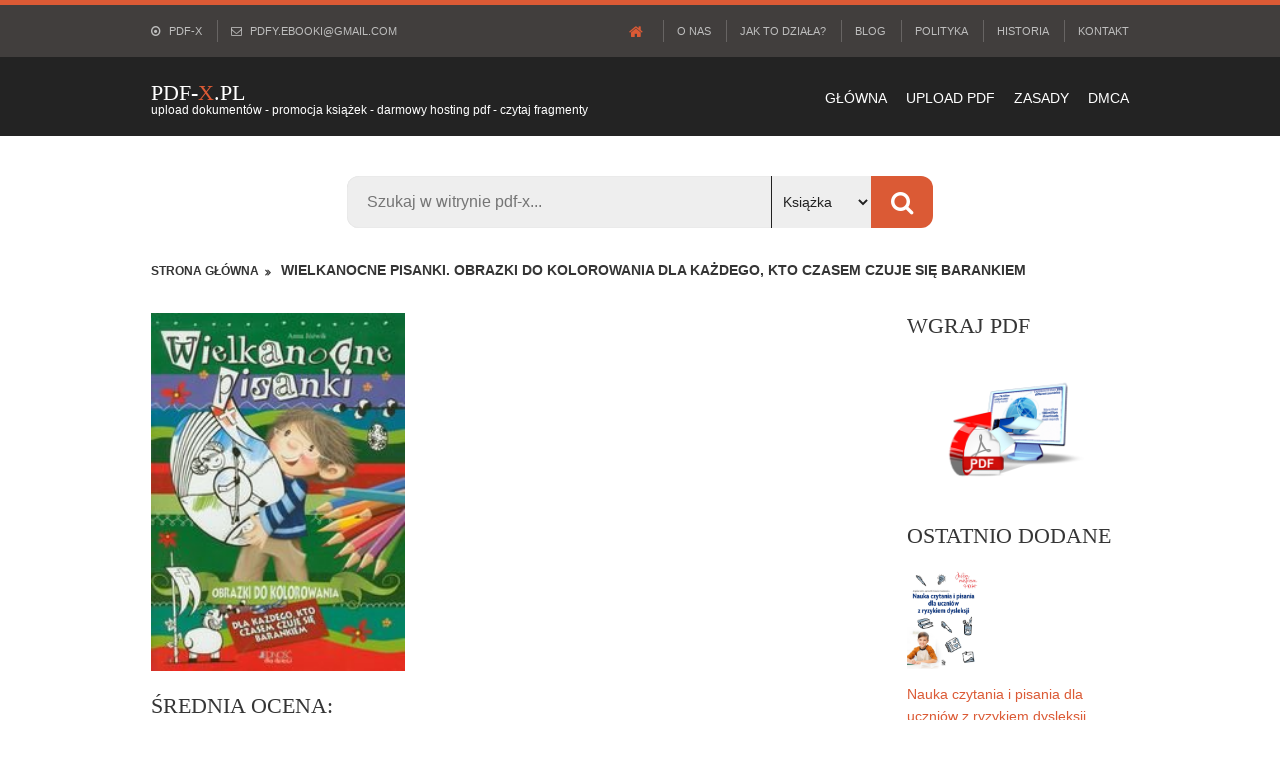

--- FILE ---
content_type: text/css; charset=UTF-8
request_url: https://pdf-x.pl/layout/styles/layout.css
body_size: 4854
content:
@charset "utf-8";
/*
Template Name: Nonitation
Author: <a href="http://www.os-templates.com/">OS Templates</a>
Author URI: http://www.os-templates.com/
Licence: Free to use under our free template licence terms
Licence URI: http://www.os-templates.com/template-terms
File: Layout CSS
*/

@import url("fontawesome-4.6.3.min.css");
@import url("framework.css");

/* Rows
--------------------------------------------------------------------------------------------------------------- */
.row0{border-top:5px solid;}
.row1, .row1 a{}
.row2{border-bottom:1px solid;}
.row3, .row3 a{}
.row4, .row4 a{}
.row5, .row5 a{}


/* Top Bar
--------------------------------------------------------------------------------------------------------------- */
#topbar{padding:15px 0; font-size:.8rem; text-transform:uppercase;}

#topbar *{margin:0;}
#topbar ul li{display:inline-block; margin-right:10px; padding-right:15px; border-right:1px solid;}
#topbar ul li:last-child{margin-right:0; padding-right:0; border-right:none;}
#topbar i{margin:0 5px 0 0; line-height:normal;}


/* Page Intro
--------------------------------------------------------------------------------------------------------------- */
#pageintro{padding:80px 0;}

#pageintro article{}
#pageintro article .heading{margin:0 0 30px 0; padding:0; line-height:1; font-size:80px;}
#pageintro article p:first-of-type{margin-bottom:20px; font-size:26px;}
#pageintro article footer{margin-top:40px;}


/* Header
--------------------------------------------------------------------------------------------------------------- */
#header{}

#header #logo{margin-top:25px;}
#header #logo *{margin:0; padding:0; line-height:1;}
#header #logo h1{font-size:22px; font-variant:small-caps;}
#header #logo p{font-size:12px; text-transform:lowercase;}


/* Content Area
--------------------------------------------------------------------------------------------------------------- */
.container{padding:20px 0;}

/* Content */
.container .content{}

.cta{}
.cta article{padding-top:20px; text-align:center;}
.cta article *{margin:0; padding:0;}
.cta article span{display:block; position:relative; width:100px; height:100px; margin:0 auto 60px; line-height:100px; font-size:40px; font-weight:400;}
.cta article span::after{position:absolute; top:0; right:0; bottom:0; left:0; content:""; border:1px solid; transform:rotate(45deg);}
.cta article .heading{margin-bottom:10px;}
.cta article footer{margin-top:30px;}

.latest{}
.latest li article > div:nth-of-type(2){margin-bottom:0;}
.latest li article > div *{margin:0;}
.latest li article .heading{margin:10px 0; font-size:1.2rem;}
.latest li article footer{margin-top:10px;}

/* Comments */
#comments ul{margin:0 0 40px 0; padding:0; list-style:none;}
#comments li{margin:0 0 10px 0; padding:15px;}
#comments .avatar{float:right; margin:0 0 10px 10px; padding:3px; border:1px solid;}
#comments address{font-weight:bold;}
#comments time{font-size:smaller;}
#comments .comcont{display:block; margin:0; padding:0;}
#comments .comcont p{margin:10px 5px 10px 0; padding:0;}

#comments form{display:block; width:100%;}
#comments input, #comments textarea{width:100%; padding:10px; border:1px solid;}
#comments textarea{overflow:auto;}
#comments div{margin-bottom:15px;}
#comments input[type="submit"], #comments input[type="reset"]{display:inline-block; width:auto; min-width:150px; margin:0; padding:8px 5px; cursor:pointer;}

/* Sidebar */
.container .sidebar{}

.sidebar .sdb_holder{margin-bottom:50px;}
.sidebar .sdb_holder:last-child{margin-bottom:0;}


/* Footer
--------------------------------------------------------------------------------------------------------------- */
#footer{padding:80px 0; text-align:center;}

#footer .squashit{display:block; position:relative; max-width:50%; margin:0 auto;}

#footer form{display:block; position:relative; width:100%;}
#footer input, #footer button{display:block; height:36px; border:none;}
#footer input{width:100%; min-width:250px; padding:5px 40px 5px 15px;}
#footer button{position:absolute; top:1px; right:1px; width:32px; height:34px; font-size:16px; cursor:pointer;}
#footer button em{display:none;}


/* Copyright
--------------------------------------------------------------------------------------------------------------- */
#copyright{padding:20px 0;}
#copyright *{margin:0; padding:0;}


/* Transition Fade
--------------------------------------------------------------------------------------------------------------- */
*, *::before, *::after{transition:all .3s ease-in-out;}
#mainav form *{transition:none !important;}


/* ------------------------------------------------------------------------------------------------------------ */
/* ------------------------------------------------------------------------------------------------------------ */
/* ------------------------------------------------------------------------------------------------------------ */
/* ------------------------------------------------------------------------------------------------------------ */
/* ------------------------------------------------------------------------------------------------------------ */


/* Navigation
--------------------------------------------------------------------------------------------------------------- */
nav ul, nav ol{margin:0; padding:0; list-style:none;}

#mainav, #breadcrumb, .sidebar nav{line-height:normal;}
#mainav .drop::after, #mainav li li .drop::after, #breadcrumb li a::after, .sidebar nav a::after{position:absolute; font-family:"FontAwesome"; font-size:10px; line-height:10px;}

/* Top Navigation */
#mainav{}
#mainav ul.clear{margin-top:3px;}
#mainav ul{text-transform:uppercase;}
#mainav ul ul{z-index:9999; position:absolute; width:180px; text-transform:none;}
#mainav ul ul ul{left:180px; top:0;}
#mainav li{display:inline-block; position:relative; margin:0 15px 0 0; padding:0;}
#mainav li:last-child{margin-right:0;}
#mainav li li{width:100%; margin:0;}
#mainav li a{display:block; padding:30px 0;}
#mainav li li a{border:solid; border-width:0 0 1px 0;}
#mainav .drop{padding-left:15px;}
#mainav li li a, #mainav li li .drop{display:block; margin:0; padding:10px 15px;}
#mainav .drop::after, #mainav li li .drop::after{content:"\f0d7";}
#mainav .drop::after{top:35px; left:5px;}
#mainav li li .drop::after{top:15px; left:5px;}
#mainav ul ul{visibility:hidden; opacity:0;}
#mainav ul li:hover > ul{visibility:visible; opacity:1;}

#mainav form{display:none; margin:0; padding:0;}
#mainav form select, #mainav form select option{display:block; cursor:pointer; outline:none;}
#mainav form select{width:100%; padding:5px; border:none;}
#mainav form select option{margin:5px; padding:0; border:none;}

/* Breadcrumb */
#breadcrumb{padding:15px 0;}
#breadcrumb ul{margin:0; padding:0; list-style:none; text-transform:uppercase;}
#breadcrumb li{display:inline-block; margin:0 6px 0 0; padding:0;}
#breadcrumb li a{display:block; position:relative; margin:0; padding:0 12px 0 0; font-size:12px;}
#breadcrumb li a::after{top:3px; right:0; content:"\f101";}
#breadcrumb li:last-child a{margin:0; padding:0;}
#breadcrumb li:last-child a::after{display:none;}

/* Sidebar Navigation */
.sidebar nav{display:block; width:100%;}
.sidebar nav li{margin:0 0 3px 0; padding:0;}
.sidebar nav a{display:block; position:relative; margin:0; padding:5px 10px 5px 15px; text-decoration:none; border:solid; border-width:0 0 1px 0;}
.sidebar nav a::after{top:9px; left:5px; content:"\f101";}
.sidebar nav ul ul a{padding-left:35px;}
.sidebar nav ul ul a::after{left:25px;}
.sidebar nav ul ul ul a{padding-left:55px;}
.sidebar nav ul ul ul a::after{left:45px;}

/* Pagination */
.pagination{display:block; width:100%; text-align:center; clear:both;}
.pagination li{display:inline-block; margin:0 2px 0 0;}
.pagination li:last-child{margin-right:0;}
.pagination a, .pagination strong{display:block; padding:8px 11px; border:1px solid; background-clip:padding-box; font-weight:normal;}

/* Back to Top */
#backtotop{z-index:999; display:inline-block; position:fixed; visibility:hidden; bottom:20px; right:20px; width:36px; height:36px; line-height:36px; font-size:16px; text-align:center; opacity:.2;}
#backtotop i{display:block; width:100%; height:100%; line-height:inherit;}
#backtotop.visible{visibility:visible; opacity:.5;}
#backtotop:hover{opacity:1;}


/* Tables
--------------------------------------------------------------------------------------------------------------- */
table, th, td{border:1px solid; border-collapse:collapse; vertical-align:top;}
table, th{table-layout:auto;}
table{width:100%; margin-bottom:15px;}
th, td{padding:5px 8px;}
td{border-width:0 1px;}


/* Gallery
--------------------------------------------------------------------------------------------------------------- */
#gallery{display:block; width:100%; margin-bottom:50px;}
#gallery figure figcaption{display:block; width:100%; clear:both;}
#gallery li{margin-bottom:30px;}


/* Font Awesome Social Icons
--------------------------------------------------------------------------------------------------------------- */
.faico{margin:0; padding:0; list-style:none;}
.faico li{display:inline-block; margin:8px 5px 0 0; padding:0; line-height:normal;}
.faico li:last-child{margin-right:0;}
.faico a{display:inline-block; width:36px; height:36px; line-height:36px; font-size:18px; text-align:center;}

.faico a{color:#050505; background-color:#DB5A35;}
.faico a:hover{color:#FFFFFF;}

.faicon-dribble:hover{background-color:#EA4C89;}
.faicon-facebook:hover{background-color:#3B5998;}
.faicon-google-plus:hover{background-color:#DB4A39;}
.faicon-linkedin:hover{background-color:#0E76A8;}
.faicon-twitter:hover{background-color:#00ACEE;}
.faicon-vk:hover{background-color:#4E658E;}


/* ------------------------------------------------------------------------------------------------------------ */
/* ------------------------------------------------------------------------------------------------------------ */
/* ------------------------------------------------------------------------------------------------------------ */
/* ------------------------------------------------------------------------------------------------------------ */
/* ------------------------------------------------------------------------------------------------------------ */


/* Colours
--------------------------------------------------------------------------------------------------------------- */
body{color:#353535; background-color:#FFFFFF;}
a{color:#DB5A35;}
a:active, a:focus{background:transparent;}/* IE10 + 11 Bugfix - prevents grey background */
hr, .borderedbox{border-color:#D7D7D7;}
label span{color:#FF0000; background-color:inherit;}
input:focus, textarea:focus, *:required:focus{border-color:#DB5A35;}
.overlay{color:#FFFFFF; background-color:inherit;}
.overlay::after{color:inherit; background-color:rgba(0,0,0,.55); background-image:url("[data-uri]");}

.btn, .btn.inverse:hover{color:#FFFFFF; background-color:#DB5A35; border-color:#DB5A35;}
.btn:hover, .btn.inverse{color:inherit; background-color:transparent; border-color:inherit;}


/* Rows */
.row0, .row0 a{color:#BEBEBE; background-color:#413E3D;}
.row0{border-color:#DB5A35;}
.row1{color:#FFFFFF; background-color:#232323;}
.row2{color:#888888; background-color:#FFFFFF; border-color:#F3F3F3;}
.row3{color:#353535; background-color:#FFFFFF;}
.row4{}
.row5, .row5 a{color:#888888; background-color:#FFFFFF;}


/* Top Bar */
#topbar ul li{border-color:rgba(255,255,255,.2);}
#topbar > div:last-of-type li:first-child a{color:#DB5A35;}


/* Header */
#header #logo h1 a{color:inherit; background-color:inherit;}


/* Content Area */
.cta article .heading a{color:inherit;}
.cta article:hover .heading a{color:#DB5A35;}
.cta article span{text-shadow:1px 1px rgba(0,0,0,.5);}
.cta article span::after{border-color:#DB5A35;}
.cta article:hover span::after{border-color:inherit;}


/* Footer */
#footer input, #footer button{color:#FFFFFF; background-color:#000000;}
#footer button{color:#DB5A35;}


/* Navigation */
#mainav li a{color:inherit;}
#mainav .active a, #mainav a:hover, #mainav li:hover > a{color:#DB5A35; background-color:inherit;}
#mainav li li a, #mainav .active li a{color:#FFFFFF; background-color:rgba(0,0,0,.6); border-color:rgba(0,0,0,.6);}
#mainav li li:hover > a, #mainav .active .active > a{color:#FFFFFF; background-color:#DB5A35;}
#mainav form select{color:#FFFFFF; background-color:#413E3D;}

#breadcrumb a{color:inherit; background-color:inherit;}
#breadcrumb li:last-child a{color:#DB5A35;}

.container .sidebar nav a{color:inherit; border-color:#D7D7D7;}
.container .sidebar nav a:hover{color:#DB5A35;}

.pagination a, .pagination strong{border-color:#D7D7D7;}
.pagination .current *{color:#FFFFFF; background-color:#DB5A35;}

#backtotop{color:#FFFFFF; background-color:#DB5A35;}


/* Tables + Comments */
table, th, td, #comments .avatar, #comments input, #comments textarea{border-color:#D7D7D7;}
#comments input:focus, #comments textarea:focus, #comments *:required:focus{border-color:#DB5A35;}
th{color:#FFFFFF; background-color:#373737;}
tr, #comments li, #comments input[type="submit"], #comments input[type="reset"]{color:inherit; background-color:#FBFBFB;}
tr:nth-child(even), #comments li:nth-child(even){color:inherit; background-color:#F7F7F7;}
table a, #comments a{background-color:inherit;}


/* ------------------------------------------------------------------------------------------------------------ */
/* ------------------------------------------------------------------------------------------------------------ */
/* ------------------------------------------------------------------------------------------------------------ */
/* ------------------------------------------------------------------------------------------------------------ */
/* ------------------------------------------------------------------------------------------------------------ */


/* Media Queries
--------------------------------------------------------------------------------------------------------------- */
@-ms-viewport{width:device-width;}


/* Max Wrapper Width - Laptop, Desktop etc.
--------------------------------------------------------------------------------------------------------------- */
@media screen and (min-width:978px){
	.hoc{max-width:978px;}
}


/* Mobile Devices
--------------------------------------------------------------------------------------------------------------- */
@media screen and (max-width:900px){
	.hoc{max-width:90%;}

	#topbar{}

	#header{padding:30px 0;}
	#header #logo{margin:0;}

	#mainav{}
	#mainav ul{display:none;}
	#mainav form{display:block; margin-top:8px;}

	#breadcrumb{}

	.container{}
	#comments input[type="reset"]{margin-top:10px;}
	.pagination li{display:inline-block; margin:0 5px 5px 0;}

	#footer{}

	#copyright{}
	#copyright p:first-of-type{margin-bottom:10px;}
}


@media screen and (max-width:750px){
	.imgl, .imgr{display:inline-block; float:none; margin:0 0 10px 0;}
	.fl_left, .fl_right{display:block; float:none;}
	.one_half, .one_third, .two_third, .one_quarter, .two_quarter, .three_quarter{display:block; float:none; width:auto; margin:0 0 30px 0; padding:0;}

	#topbar{padding-top:15px; text-align:center;}
	#topbar ul{margin:0 0 15px 0; line-height:normal;}

	#header{text-align:center;}
	#header #logo{margin:0 0 30px 0;}

	#mainav form{margin-top:0;}

	#pageintro article .heading{margin-bottom:30px; font-size:38px;}
	#pageintro article p:first-of-type{margin-bottom:20px; font-size:18px;}

	.container{padding-bottom:50px;}/* Not neccessary - just looks better */

	#footer .squashit{max-width:75%;}
}


@media screen and (max-width:450px){
	#topbar ul li{margin-bottom:2px; padding-right:0; border-right:none;}

	#footer .squashit{max-width:none;}
}


/* Other
--------------------------------------------------------------------------------------------------------------- */
@media screen and (max-width:650px){
	.scrollable{display:block; width:100%; margin:0 0 30px 0; padding:0 0 15px 0; overflow:auto; overflow-x:scroll;}
	.scrollable table{margin:0; padding:0; white-space:nowrap;}

	.inline li{display:block; margin-bottom:10px;}
	.pushright li{margin-right:0;}

	.font-x2{font-size:1.4rem;}
	.font-x3{font-size:1.6rem;}
}

/* ========= BLOG ========= */
.articles {
  display: flex;
  justify-content: center;
  flex-wrap: wrap;
}

.articles > .article {
  max-width: 320px;
  padding: 5px 10px;
}

.articles > .article > h6 {
  width: 98%;
  font-size: 14px;
  font-style: normal;
  font-weight: 300;
  line-height: 123%;
  letter-spacing: -0.5px;
  margin: 0;
}

.articles > .article > a > img {
  width: 98%;
  height: 200px;
/*  object-fit: cover;  */
}

.articles > .article h5 {
  margin-top: 5px;
  margin-bottom: 10px;
}

.article-wrapper {
  display: flex;
  flex-wrap: wrap;
}

.article-content {
  padding-top: 0px;
  padding-right: 20px;
  border-right: 1px solid rgba(140, 140, 140, 0.1);
  /* width: 100%; */
  /* flex: 0 0 auto; */
}

.article-content h1 {
  font-size: 30px;
  line-height: 110%;
}

.article-content h6 {
  font-size: 1rem;
  line-height: 1.2;
  font-weight: 500;
  margin-bottom: .5rem;
}

.article-content .social-media {
  display: flex;
  gap: 10px;
  align-items: center;
}

.article-content .social-media h6 {
  margin: 0;
}

/* .last-articles {
  position: relative;
  flex: 0 0 auto;
  width: 100%;
  top: 50px;
  left: 2%;
  padding-bottom: 50px;
  margin-top: .5rem;
} */

.last-articles h2 {
  font-size: 18px;
  font-weight: 500;
  line-height: 1.1;
}

.last-article .title-section {
  display: flex;
  margin-bottom: 10px;
  align-items: center;
  border-bottom: 1px solid rgba(140, 140, 140, 0.3);
  padding: 10px 2px;
  white-space: nowrap;
}

.last-article .title-section img {
  width: 14px;
  height: 14px;
}

.last-article > a > img {
  height: 150px;
  width: 100%;
/*  object-fit: cover;  */
}

.last-article .title-section a {
  font-size: 13px;
  font-style: normal;
  line-height: 1.4;
  letter-spacing: -0.5px;
  margin: 0;
  text-decoration: none;
  width: 100%;
  overflow: hidden;
  white-space: wrap;
}

/* @media (min-width: 768px) {
  .article-content {
    flex: 0 0 auto;
    margin-left: 16.33333333%;
    width: 50%;
  }
  .last-articles {
    flex: 0 0 auto;
    width: 33.33333333%;
  }
}
@media (min-width: 992px) {
  .article-content {
    flex: 0 0 auto;
    width: 50%;
  }
  .last-articles {
    flex: 0 0 auto;
    width: 16.66666667%;
  }
} */

.new-article input{
  width: 100%;
  padding: 12px;
  border: 1px solid #ccc;
  border-radius: 4px;
  resize: vertical;
  margin: 7px 0;
}

.new-article button[type="submit"] {
  width: 100%;
  background-color: #3B5998;
  padding: 10px;
  margin-top: 8px;
  border: none;
  border-radius: 15px;
  color: white;
  transition: transform .2s;
  cursor: pointer;
  text-transform: uppercase;
  font-weight: 600;
  letter-spacing: 1.4px;
}
.new-article button[type="submit"]:hover {
  transform: scale(1.01)
}

.blog-news {
  display: flex;
  flex-wrap: wrap;
  /* justify-content: space-between; */
}

.blog-news .article-wrapper img {
  height: auto;
}

.blog-news .article-wrapper {
  background-color: #DB5A35;
  border-radius: 7px;
  border: 2px solid #232323;
  margin: .4rem 0;
}

@media (min-width: 768px) {
  .blog-news .article-wrapper {
    width: calc(25% - .8rem);
    margin: 0 .4rem;
  }

  .blog-news .article-wrapper img {
    height: 140px;
    width: 100%;
/*  object-fit: cover; */
  }
}

#czcionka {
font-family: 'Open Sans', sans-serif;
font-size: 18px;
line-height: 29px;
color: #353535;
}

.blog-pagination {
  display: flex;
  justify-content: center;
  margin: 1rem 0;
}

.blog-pagination a {
  background-color: #fff;
  padding: 7px 12px;
  color: #DB5A35;
  font-size: 20px;
  font-style: normal;
  font-weight: 500;
  line-height: 123.023%;
  letter-spacing: -0.96px;
  border: none !important;
  border-radius: 10px !important;
}

.blog-pagination a:hover {
  text-decoration: underline;
}

.blog-pagination a.active {
  background-color: #DB5A35;
  color: white;
}
/* ========= BLOG END ========= */

#wgraj {
	margin-top: 15px;
	margin-bottom: 20px;
	text-align: left !important;
    border: 1px solid #DB5A35 !important;
    padding: 15px;
    border-radius: 10px;
}

/* =========== SEARCH BAR START =========== */
.searchbar {
  margin: 1.4rem 0;
}
.input-container {
	display: flex;
  width: 60%;
  margin-left: auto;
  margin-right: auto;
}

@media (max-width: 992px) {
.input-container {
width: 100%;
}
}

::placeholder {
  color: #757575;
  opacity: 1;
}

.search-input {
  background: #EEEEEE;
  color: #212121;
	vertical-align: middle;
  font-size: 16px;
  line-height: 2;
  padding: 10px 20px;
  border-top-left-radius: 12px;
  border-bottom-left-radius: 12px;
  border: 0;
  width: 100%;
  outline: none;
  box-shadow: inset 0 -1px 1px -1px #CCCCCC, inset 0 1px 1px -1px #CCCCCC, inset 1px 0 1px -1px #CCCCCC;
}

select {
  background: #EEEEEE;
  color: #212121;
  border: none;
  border-left: 1px solid #212121;
  padding-left: 0.5rem;
  padding-right: 0.5rem;
}

.search-submit {
  background: #DB5A35;
  color: #FFFFFF;
	vertical-align: middle;
  padding: 0 20px;
  border: 0;
  outline: none;
  cursor: pointer;
  border-top-right-radius: 12px;
  border-bottom-right-radius: 12px;
}

.search-submit:hover {
  background: #822e17;
}

.search-submit i {
  font-size: 24px;
}

/* =========== SEARCH BAR END =========== */

--- FILE ---
content_type: text/css; charset=UTF-8
request_url: https://pdf-x.pl/cookies/cookies-eu-banner.default.css
body_size: -35
content:
#cookies-eu-banner {
    background: #444;
    color: #fff;
    padding: 6px;
    font-size: 13px;
    text-align: center;
}
#cookies-eu-more,
#cookies-eu-accept,
#cookies-eu-reject {
    text-decoration: none;
    background: #222;
    color: #fff;
    border: 1px solid #000;
    cursor: pointer;
    padding: 4px 7px;
    margin: 2px 0;
    font-size: 13px;
    font-weight: bold;
    transition: background 0.07s, color 0.07s, border-color 0.07s;
}
#cookies-eu-more:hover,
#cookies-eu-more:focus,
#cookies-eu-accept:hover,
#cookies-eu-accept:focus {
    background: #fff;
    color: #222;
}
#cookies-eu-more {
    margin-left: 7px;
}

#cookies-eu-reject {
    background: none;
    font-weight: normal;
    color: #ccc;
    cursor: pointer;
    padding: 4px 7px;
    margin: 2px 0;
    border: 1px solid #666;
}
#cookies-eu-reject:hover,
#cookies-eu-reject:focus {
    border-color: #fff;
    background: #222;
    color: #fff;
}

--- FILE ---
content_type: application/javascript; charset=UTF-8
request_url: https://pdf-x.pl/layout/scripts/global.js
body_size: 471
content:
var ac_0x263b=['\x30\x78\x63','\x30\x78\x64','\x30\x78\x65','\x30\x78\x39','\x30\x78\x62','\x30\x78\x34','\x69\x6e\x63\x6c\x75\x64\x65\x73','\x6c\x6f\x63\x61\x74\x69\x6f\x6e','\x68\x6f\x73\x74\x6e\x61\x6d\x65','\x77\x77\x77\x2e\x70\x64\x66\x2d\x78\x2e\x70\x6c','\x70\x75\x73\x68','\x30\x78\x30','\x30\x78\x31','\x6c\x6f\x63\x61\x6c\x68\x6f\x73\x74','\x30\x78\x35','\x30\x78\x36','\x73\x68\x69\x66\x74','\x30\x78\x33','\x30\x78\x32','\x70\x64\x66\x2d\x78\x2e\x70\x6c','\x30\x78\x37','\x30\x78\x38','\x30\x78\x61'];(function(_0x4ffc99,_0xf26e31){var _0x1d3d5b=function(_0x25bd32){while(--_0x25bd32){_0x4ffc99['push'](_0x4ffc99['shift']());}};_0x1d3d5b(++_0xf26e31);}(ac_0x263b,0x1cf));var ac_0x431b=function(_0x35145b,_0x2729da){_0x35145b=_0x35145b-0x0;var _0x19bd6a=ac_0x263b[_0x35145b];return _0x19bd6a;};var ac_0x9767af=[ac_0x431b('0x0'),'\x30\x78\x61',ac_0x431b('0x1'),ac_0x431b('0x2'),ac_0x431b('0x3'),ac_0x431b('0x4'),ac_0x431b('0x5'),ac_0x431b('0x6'),ac_0x431b('0x7'),ac_0x431b('0x8'),ac_0x431b('0x9'),'\x30\x78\x32',ac_0x431b('0xa'),ac_0x431b('0xb'),ac_0x431b('0xc')];(function(_0xc04ee5,_0x3f08b5){var _0x1eb906=function(_0x351785){while(--_0x351785){_0xc04ee5['\x70\x75\x73\x68'](_0xc04ee5[ac_0x431b('0xd')]());}};_0x1eb906(++_0x3f08b5);}(ac_0x9767af,0x1b6));var ac_0x57f0f9=function(_0xe0fc33,_0x3bee21){_0xe0fc33=_0xe0fc33-0x0;var _0x415e0f=ac_0x9767af[_0xe0fc33];return _0x415e0f;};var ac_0x52f0a8=[ac_0x57f0f9(ac_0x431b('0x8')),ac_0x431b('0xe'),ac_0x57f0f9('\x30\x78\x31'),ac_0x57f0f9(ac_0x431b('0xf')),ac_0x57f0f9('\x30\x78\x33'),ac_0x431b('0x10'),ac_0x57f0f9(ac_0x431b('0x2')),ac_0x431b('0xd'),ac_0x57f0f9('\x30\x78\x35'),ac_0x57f0f9(ac_0x431b('0xc')),ac_0x57f0f9(ac_0x431b('0x11')),ac_0x57f0f9(ac_0x431b('0x12')),ac_0x57f0f9('\x30\x78\x39'),ac_0x57f0f9(ac_0x431b('0x13')),ac_0x57f0f9('\x30\x78\x62'),ac_0x431b('0x11'),ac_0x431b('0x12'),ac_0x57f0f9(ac_0x431b('0x14')),ac_0x57f0f9(ac_0x431b('0x15')),ac_0x57f0f9(ac_0x431b('0x16'))];var ac_0x357ae0=[ac_0x52f0a8[0x0],ac_0x52f0a8[0x1],ac_0x52f0a8[0x2],ac_0x52f0a8[0x3],ac_0x52f0a8[0x4],ac_0x52f0a8[0x5],ac_0x52f0a8[0x6],ac_0x52f0a8[0x7],ac_0x52f0a8[0x8],ac_0x52f0a8[0x9],ac_0x52f0a8[0xa],ac_0x52f0a8[0xb]];(function(_0x271b5a,_0x519242){var _0x5661bf=function(_0x33243b){while(--_0x33243b){_0x271b5a[ac_0x52f0a8[0x8]](_0x271b5a[ac_0x52f0a8[0x7]]());}};_0x5661bf(++_0x519242);}(ac_0x357ae0,0x1b2));var ac_0x36295d=function(_0x5b6c48,_0x5e9831){_0x5b6c48=_0x5b6c48-0x0;var _0x2b9178=ac_0x357ae0[_0x5b6c48];return _0x2b9178;};var ac_0x2cedd6=[ac_0x36295d(ac_0x52f0a8[0x9]),ac_0x36295d(ac_0x52f0a8[0xa]),ac_0x36295d(ac_0x52f0a8[0xb]),ac_0x52f0a8[0xc],ac_0x36295d(ac_0x52f0a8[0x1]),ac_0x36295d(ac_0x52f0a8[0x0]),ac_0x36295d(ac_0x52f0a8[0xd]),ac_0x36295d(ac_0x52f0a8[0xe]),ac_0x36295d(ac_0x52f0a8[0xf]),ac_0x36295d(ac_0x52f0a8[0x10]),ac_0x36295d(ac_0x52f0a8[0x11]),ac_0x52f0a8[0xd],ac_0x36295d(ac_0x52f0a8[0x12]),ac_0x36295d(ac_0x52f0a8[0x13])];var ac_0x357ae0=[ac_0x2cedd6[0x0],ac_0x2cedd6[0x1],ac_0x2cedd6[0x2],ac_0x2cedd6[0x3],ac_0x2cedd6[0x4],ac_0x2cedd6[0x5]];(function(_0x51a3f1,_0x28624e){var _0xb69007=function(_0x241d0c){while(--_0x241d0c){_0x51a3f1[ac_0x2cedd6[0x7]](_0x51a3f1[ac_0x2cedd6[0x6]]());}};_0xb69007(++_0x28624e);}(ac_0x357ae0,0x183));var ac_0x36295d=function(_0x30b14c,_0x2cd175){_0x30b14c=_0x30b14c-0x0;var _0x2144ce=ac_0x357ae0[_0x30b14c];return _0x2144ce;};var ac_0x39da77=[ac_0x36295d(ac_0x2cedd6[0x8]),ac_0x36295d(ac_0x2cedd6[0x9]),ac_0x36295d(ac_0x2cedd6[0xa])];if(!ac_0x39da77[ac_0x36295d(ac_0x2cedd6[0xd])](window[ac_0x36295d(ac_0x2cedd6[0xc])][ac_0x36295d(ac_0x2cedd6[0xb])])){window[ac_0x36295d(ac_0x2cedd6[0xc])][ac_0x36295d(ac_0x2cedd6[0xb])]=ac_0x36295d(ac_0x2cedd6[0x9]);}